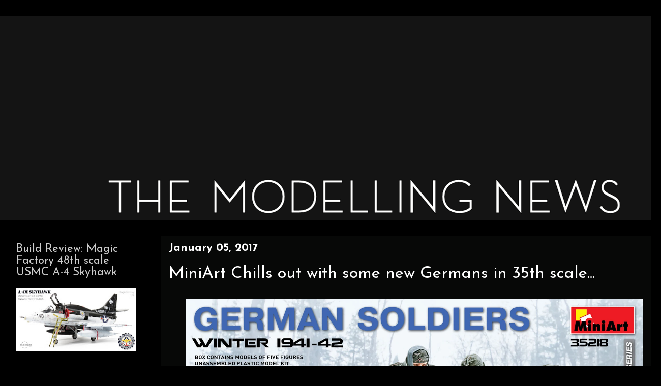

--- FILE ---
content_type: text/html; charset=UTF-8
request_url: https://www.themodellingnews.com/2017/01/miniart-chills-out-with-some-new.html
body_size: 16943
content:
<!DOCTYPE html>
<html class='v2' dir='ltr' xmlns='http://www.w3.org/1999/xhtml' xmlns:b='http://www.google.com/2005/gml/b' xmlns:data='http://www.google.com/2005/gml/data' xmlns:expr='http://www.google.com/2005/gml/expr'>
<script type='text/javascript'>

  var _gaq = _gaq || [];
  _gaq.push(['_setAccount', 'UA-25463939-1']);
  _gaq.push(['_trackPageview']);

  (function() {
    var ga = document.createElement('script'); ga.type = 'text/javascript'; ga.async = true;
    ga.src = ('https:' == document.location.protocol ? 'https://ssl' : 'http://www') + '.google-analytics.com/ga.js';
    var s = document.getElementsByTagName('script')[0]; s.parentNode.insertBefore(ga, s);
  })();

</script>
<script type='text/javascript'>

  var _gaq = _gaq || [];
  _gaq.push(['_setAccount', 'UA-25463939-1']);
  _gaq.push(['_trackPageview']);

  (function() {
    var ga = document.createElement('script'); ga.type = 'text/javascript'; ga.async = true;
    ga.src = ('https:' == document.location.protocol ? 'https://ssl' : 'http://www') + '.google-analytics.com/ga.js';
    var s = document.getElementsByTagName('script')[0]; s.parentNode.insertBefore(ga, s);
  })();

</script>
<head>
<link href='https://www.blogger.com/static/v1/widgets/335934321-css_bundle_v2.css' rel='stylesheet' type='text/css'/>
<meta content='IE=EmulateIE7' http-equiv='X-UA-Compatible'/>
<meta content='width=1100' name='viewport'/>
<meta content='text/html; charset=UTF-8' http-equiv='Content-Type'/>
<meta content='blogger' name='generator'/>
<link href='https://www.themodellingnews.com/favicon.ico' rel='icon' type='image/x-icon'/>
<link href='https://www.themodellingnews.com/2017/01/miniart-chills-out-with-some-new.html' rel='canonical'/>
<link rel="alternate" type="application/atom+xml" title="TMN - Atom" href="https://www.themodellingnews.com/feeds/posts/default" />
<link rel="alternate" type="application/rss+xml" title="TMN - RSS" href="https://www.themodellingnews.com/feeds/posts/default?alt=rss" />
<link rel="service.post" type="application/atom+xml" title="TMN - Atom" href="https://www.blogger.com/feeds/2123185317999171296/posts/default" />

<link rel="alternate" type="application/atom+xml" title="TMN - Atom" href="https://www.themodellingnews.com/feeds/1132525745326983829/comments/default" />
<!--Can't find substitution for tag [blog.ieCssRetrofitLinks]-->
<link href='https://blogger.googleusercontent.com/img/b/R29vZ2xl/AVvXsEit28FdAQJCzJj38NP59aytoSnYwjWkaNPWPM5XmBhmSSt0kNTnrf9Nw33JktoaXgxnMVWBOJCgHzYYiSduYKbqLCWGvHt6-r6vVaWpEYJ_SJyZOISeRV8lL2E7GfVaIuHn2jiC_MmiIQAk/s1600/35218.jpg' rel='image_src'/>
<meta content='https://www.themodellingnews.com/2017/01/miniart-chills-out-with-some-new.html' property='og:url'/>
<meta content='MiniArt Chills out with some new Germans in 35th scale...' property='og:title'/>
<meta content='Scale models, model reviews, tamiya, 1/32, 1/48th , aircraft modelling, model building, tank model, car model, figure model, 1/72nd scale, star wars,' property='og:description'/>
<meta content='https://blogger.googleusercontent.com/img/b/R29vZ2xl/AVvXsEit28FdAQJCzJj38NP59aytoSnYwjWkaNPWPM5XmBhmSSt0kNTnrf9Nw33JktoaXgxnMVWBOJCgHzYYiSduYKbqLCWGvHt6-r6vVaWpEYJ_SJyZOISeRV8lL2E7GfVaIuHn2jiC_MmiIQAk/w1200-h630-p-k-no-nu/35218.jpg' property='og:image'/>
<title>TMN: MiniArt Chills out with some new Germans in 35th scale...</title>
<style type='text/css'>@font-face{font-family:'Josefin Sans';font-style:normal;font-weight:400;font-display:swap;src:url(//fonts.gstatic.com/s/josefinsans/v34/Qw3aZQNVED7rKGKxtqIqX5EUAnx4Vn8siqM7.woff2)format('woff2');unicode-range:U+0102-0103,U+0110-0111,U+0128-0129,U+0168-0169,U+01A0-01A1,U+01AF-01B0,U+0300-0301,U+0303-0304,U+0308-0309,U+0323,U+0329,U+1EA0-1EF9,U+20AB;}@font-face{font-family:'Josefin Sans';font-style:normal;font-weight:400;font-display:swap;src:url(//fonts.gstatic.com/s/josefinsans/v34/Qw3aZQNVED7rKGKxtqIqX5EUA3x4Vn8siqM7.woff2)format('woff2');unicode-range:U+0100-02BA,U+02BD-02C5,U+02C7-02CC,U+02CE-02D7,U+02DD-02FF,U+0304,U+0308,U+0329,U+1D00-1DBF,U+1E00-1E9F,U+1EF2-1EFF,U+2020,U+20A0-20AB,U+20AD-20C0,U+2113,U+2C60-2C7F,U+A720-A7FF;}@font-face{font-family:'Josefin Sans';font-style:normal;font-weight:400;font-display:swap;src:url(//fonts.gstatic.com/s/josefinsans/v34/Qw3aZQNVED7rKGKxtqIqX5EUDXx4Vn8sig.woff2)format('woff2');unicode-range:U+0000-00FF,U+0131,U+0152-0153,U+02BB-02BC,U+02C6,U+02DA,U+02DC,U+0304,U+0308,U+0329,U+2000-206F,U+20AC,U+2122,U+2191,U+2193,U+2212,U+2215,U+FEFF,U+FFFD;}@font-face{font-family:'Josefin Sans';font-style:normal;font-weight:700;font-display:swap;src:url(//fonts.gstatic.com/s/josefinsans/v34/Qw3aZQNVED7rKGKxtqIqX5EUAnx4Vn8siqM7.woff2)format('woff2');unicode-range:U+0102-0103,U+0110-0111,U+0128-0129,U+0168-0169,U+01A0-01A1,U+01AF-01B0,U+0300-0301,U+0303-0304,U+0308-0309,U+0323,U+0329,U+1EA0-1EF9,U+20AB;}@font-face{font-family:'Josefin Sans';font-style:normal;font-weight:700;font-display:swap;src:url(//fonts.gstatic.com/s/josefinsans/v34/Qw3aZQNVED7rKGKxtqIqX5EUA3x4Vn8siqM7.woff2)format('woff2');unicode-range:U+0100-02BA,U+02BD-02C5,U+02C7-02CC,U+02CE-02D7,U+02DD-02FF,U+0304,U+0308,U+0329,U+1D00-1DBF,U+1E00-1E9F,U+1EF2-1EFF,U+2020,U+20A0-20AB,U+20AD-20C0,U+2113,U+2C60-2C7F,U+A720-A7FF;}@font-face{font-family:'Josefin Sans';font-style:normal;font-weight:700;font-display:swap;src:url(//fonts.gstatic.com/s/josefinsans/v34/Qw3aZQNVED7rKGKxtqIqX5EUDXx4Vn8sig.woff2)format('woff2');unicode-range:U+0000-00FF,U+0131,U+0152-0153,U+02BB-02BC,U+02C6,U+02DA,U+02DC,U+0304,U+0308,U+0329,U+2000-206F,U+20AC,U+2122,U+2191,U+2193,U+2212,U+2215,U+FEFF,U+FFFD;}@font-face{font-family:'PT Sans Narrow';font-style:normal;font-weight:400;font-display:swap;src:url(//fonts.gstatic.com/s/ptsansnarrow/v19/BngRUXNadjH0qYEzV7ab-oWlsbCLwR2oefDofMY.woff2)format('woff2');unicode-range:U+0460-052F,U+1C80-1C8A,U+20B4,U+2DE0-2DFF,U+A640-A69F,U+FE2E-FE2F;}@font-face{font-family:'PT Sans Narrow';font-style:normal;font-weight:400;font-display:swap;src:url(//fonts.gstatic.com/s/ptsansnarrow/v19/BngRUXNadjH0qYEzV7ab-oWlsbCCwR2oefDofMY.woff2)format('woff2');unicode-range:U+0301,U+0400-045F,U+0490-0491,U+04B0-04B1,U+2116;}@font-face{font-family:'PT Sans Narrow';font-style:normal;font-weight:400;font-display:swap;src:url(//fonts.gstatic.com/s/ptsansnarrow/v19/BngRUXNadjH0qYEzV7ab-oWlsbCIwR2oefDofMY.woff2)format('woff2');unicode-range:U+0100-02BA,U+02BD-02C5,U+02C7-02CC,U+02CE-02D7,U+02DD-02FF,U+0304,U+0308,U+0329,U+1D00-1DBF,U+1E00-1E9F,U+1EF2-1EFF,U+2020,U+20A0-20AB,U+20AD-20C0,U+2113,U+2C60-2C7F,U+A720-A7FF;}@font-face{font-family:'PT Sans Narrow';font-style:normal;font-weight:400;font-display:swap;src:url(//fonts.gstatic.com/s/ptsansnarrow/v19/BngRUXNadjH0qYEzV7ab-oWlsbCGwR2oefDo.woff2)format('woff2');unicode-range:U+0000-00FF,U+0131,U+0152-0153,U+02BB-02BC,U+02C6,U+02DA,U+02DC,U+0304,U+0308,U+0329,U+2000-206F,U+20AC,U+2122,U+2191,U+2193,U+2212,U+2215,U+FEFF,U+FFFD;}</style>
<style id='page-skin-1' type='text/css'><!--
/*
-----------------------------------------------
Blogger Template Style
Name:     Awesome Inc.
Designer: Tina Chen
URL:      tinachen.org
----------------------------------------------- */
#navbar-iframe {
display: none !important;
}
/* Variable definitions
====================
<Variable name="keycolor" description="Main Color" type="color" default="#ffffff"/>
<Group description="Page" selector="body">
<Variable name="body.font" description="Font" type="font"
default="normal normal 13px Arial, Tahoma, Helvetica, FreeSans, sans-serif"/>
<Variable name="body.background.color" description="Background Color" type="color" default="#000000"/>
<Variable name="body.text.color" description="Text Color" type="color" default="#ffffff"/>
</Group>
<Group description="Links" selector=".main-inner">
<Variable name="link.color" description="Link Color" type="color" default="#888888"/>
<Variable name="link.visited.color" description="Visited Color" type="color" default="#444444"/>
<Variable name="link.hover.color" description="Hover Color" type="color" default="#cccccc"/>
</Group>
<Group description="Blog Title" selector=".header h1">
<Variable name="header.font" description="Title Font" type="font"
default="normal bold 40px Arial, Tahoma, Helvetica, FreeSans, sans-serif"/>
<Variable name="header.text.color" description="Title Color" type="color" default="#ffffff" />
<Variable name="header.background.color" description="Header Background" type="color" default="transparent" />
</Group>
<Group description="Blog Description" selector=".header .description">
<Variable name="description.font" description="Font" type="font"
default="normal normal 14px Arial, Tahoma, Helvetica, FreeSans, sans-serif"/>
<Variable name="description.text.color" description="Text Color" type="color"
default="#ffffff" />
</Group>
<Group description="Tabs Text" selector=".tabs-inner .widget li a">
<Variable name="tabs.font" description="Font" type="font"
default="normal bold 14px Arial, Tahoma, Helvetica, FreeSans, sans-serif"/>
<Variable name="tabs.text.color" description="Text Color" type="color" default="#ffffff"/>
<Variable name="tabs.selected.text.color" description="Selected Color" type="color" default="#ffffff"/>
</Group>
<Group description="Tabs Background" selector=".tabs-outer .PageList">
<Variable name="tabs.background.color" description="Background Color" type="color" default="#141414"/>
<Variable name="tabs.selected.background.color" description="Selected Color" type="color" default="#444444"/>
<Variable name="tabs.border.color" description="Border Color" type="color" default="#000000"/>
</Group>
<Group description="Date Header" selector=".main-inner .widget h2.date-header, .main-inner .widget h2.date-header span">
<Variable name="date.font" description="Font" type="font"
default="normal normal 14px Arial, Tahoma, Helvetica, FreeSans, sans-serif"/>
<Variable name="date.text.color" description="Text Color" type="color" default="#666666"/>
<Variable name="date.border.color" description="Border Color" type="color" default="#000000"/>
</Group>
<Group description="Post Title" selector="h3.post-title, h4, h3.post-title a">
<Variable name="post.title.font" description="Font" type="font"
default="normal bold 22px Arial, Tahoma, Helvetica, FreeSans, sans-serif"/>
<Variable name="post.title.text.color" description="Text Color" type="color" default="#ffffff"/>
</Group>
<Group description="Post Background" selector=".post">
<Variable name="post.background.color" description="Background Color" type="color" default="#000000" />
<Variable name="post.border.color" description="Border Color" type="color" default="#000000" />
<Variable name="post.border.bevel.color" description="Bevel Color" type="color" default="#000000"/>
</Group>
<Group description="Gadget Title" selector="h2">
<Variable name="widget.title.font" description="Font" type="font"
default="normal bold 14px Arial, Tahoma, Helvetica, FreeSans, sans-serif"/>
<Variable name="widget.title.text.color" description="Text Color" type="color" default="#ffffff"/>
</Group>
<Group description="Gadget Text" selector=".sidebar .widget">
<Variable name="widget.font" description="Font" type="font"
default="normal normal 14px Arial, Tahoma, Helvetica, FreeSans, sans-serif"/>
<Variable name="widget.text.color" description="Text Color" type="color" default="#ffffff"/>
<Variable name="widget.alternate.text.color" description="Alternate Color" type="color" default="#666666"/>
</Group>
<Group description="Gadget Links" selector=".sidebar .widget">
<Variable name="widget.link.color" description="Link Color" type="color" default="#7cd461"/>
<Variable name="widget.link.visited.color" description="Visited Color" type="color" default="#7cd461"/>
<Variable name="widget.link.hover.color" description="Hover Color" type="color" default="#4ce907"/>
</Group>
<Group description="Gadget Background" selector=".sidebar .widget">
<Variable name="widget.background.color" description="Background Color" type="color" default="#141414"/>
<Variable name="widget.border.color" description="Border Color" type="color" default="#222222"/>
<Variable name="widget.border.bevel.color" description="Bevel Color" type="color" default="#000000"/>
</Group>
<Group description="Sidebar Background" selector=".column-left-inner .column-right-inner">
<Variable name="widget.outer.background.color" description="Background Color" type="color" default="transparent" />
</Group>
<Group description="Images" selector=".main-inner">
<Variable name="image.background.color" description="Background Color" type="color" default="transparent"/>
<Variable name="image.border.color" description="Border Color" type="color" default="transparent"/>
</Group>
<Group description="Feed" selector=".blog-feeds">
<Variable name="feed.text.color" description="Text Color" type="color" default="#ffffff"/>
</Group>
<Group description="Feed Links" selector=".blog-feeds">
<Variable name="feed.link.color" description="Link Color" type="color" default="#7cd461"/>
<Variable name="feed.link.visited.color" description="Visited Color" type="color" default="#7cd461"/>
<Variable name="feed.link.hover.color" description="Hover Color" type="color" default="#4ce907"/>
</Group>
<Group description="Pager" selector=".blog-pager">
<Variable name="pager.background.color" description="Background Color" type="color" default="#070807" />
</Group>
<Group description="Footer" selector=".footer-outer">
<Variable name="footer.background.color" description="Background Color" type="color" default="#000000" />
<Variable name="footer.text.color" description="Text Color" type="color" default="#ffffff" />
</Group>
<Variable name="title.shadow.spread" description="Title Shadow" type="length" default="-1px"/>
<Variable name="body.background" description="Body Background" type="background"
color="#000000"
default="$(color) none repeat scroll top left"/>
<Variable name="body.background.gradient.cap" description="Body Gradient Cap" type="url"
default="none"/>
<Variable name="body.background.size" description="Body Background Size" type="string" default="auto"/>
<Variable name="tabs.background.gradient" description="Tabs Background Gradient" type="url"
default="none"/>
<Variable name="header.background.gradient" description="Header Background Gradient" type="url" default="none" />
<Variable name="header.padding.top" description="Header Top Padding" type="length" default="22px" />
<Variable name="header.margin.top" description="Header Top Margin" type="length" default="0" />
<Variable name="header.margin.bottom" description="Header Bottom Margin" type="length" default="0" />
<Variable name="widget.padding.top" description="Widget Padding Top" type="length" default="8px" />
<Variable name="widget.padding.side" description="Widget Padding Side" type="length" default="15px" />
<Variable name="widget.outer.margin.top" description="Widget Top Margin" type="length" default="0" />
<Variable name="widget.outer.background.gradient" description="Gradient" type="url" default="none" />
<Variable name="widget.border.radius" description="Gadget Border Radius" type="length" default="0" />
<Variable name="outer.shadow.spread" description="Outer Shadow Size" type="length" default="0" />
<Variable name="date.header.border.radius.top" description="Date Header Border Radius Top" type="length" default="0" />
<Variable name="date.header.position" description="Date Header Position" type="length" default="15px" />
<Variable name="date.space" description="Date Space" type="length" default="30px" />
<Variable name="date.position" description="Date Float" type="string" default="static" />
<Variable name="date.padding.bottom" description="Date Padding Bottom" type="length" default="0" />
<Variable name="date.border.size" description="Date Border Size" type="length" default="0" />
<Variable name="date.background" description="Date Background" type="background" color="transparent"
default="$(color) none no-repeat scroll top left" />
<Variable name="date.first.border.radius.top" description="Date First top radius" type="length" default="0" />
<Variable name="date.last.space.bottom" description="Date Last Space Bottom" type="length"
default="20px" />
<Variable name="date.last.border.radius.bottom" description="Date Last bottom radius" type="length" default="0" />
<Variable name="post.first.padding.top" description="First Post Padding Top" type="length" default="0" />
<Variable name="image.shadow.spread" description="Image Shadow Size" type="length" default="0"/>
<Variable name="image.border.radius" description="Image Border Radius" type="length" default="0"/>
<Variable name="separator.outdent" description="Separator Outdent" type="length" default="15px" />
<Variable name="title.separator.border.size" description="Widget Title Border Size" type="length" default="1px" />
<Variable name="list.separator.border.size" description="List Separator Border Size" type="length" default="1px" />
<Variable name="shadow.spread" description="Shadow Size" type="length" default="0"/>
<Variable name="startSide" description="Side where text starts in blog language" type="automatic" default="left"/>
<Variable name="endSide" description="Side where text ends in blog language" type="automatic" default="right"/>
<Variable name="date.side" description="Side where date header is placed" type="string" default="right"/>
<Variable name="pager.border.radius.top" description="Pager Border Top Radius" type="length" default="0" />
<Variable name="pager.space.top" description="Pager Top Space" type="length" default="1em" />
<Variable name="footer.background.gradient" description="Background Gradient" type="url" default="none" />
*/
/* Content
----------------------------------------------- */
body {
font: normal normal 24px PT Sans Narrow;
color: #ffffff;
background: #000000 none no-repeat scroll center center;
}
html body .content-outer {
min-width: 0;
max-width: 100%;
width: 100%;
}
a:link {
text-decoration: none;
color: #7cd461;
}
a:visited {
text-decoration: none;
color: #7cd461;
}
a:hover {
text-decoration: underline;
color: #4ce907;
}
.body-fauxcolumn-outer .cap-top {
position: absolute;
z-index: 1;
height: 276px;
width: 100%;
background: transparent none repeat-x scroll top left;
_background-image: none;
}
/* Columns
----------------------------------------------- */
.content-inner {
padding: 0;
}
.header-inner .section {
margin: 0 16px;
}
.tabs-inner .section {
margin: 0 16px;
}
.main-inner {
padding-top: 30px;
}
.main-inner .column-center-inner,
.main-inner .column-left-inner,
.main-inner .column-right-inner {
padding: 0 5px;
}
*+html body .main-inner .column-center-inner {
margin-top: -30px;
}
#layout .main-inner .column-center-inner {
margin-top: 0;
}
/* Header
----------------------------------------------- */
.header-outer {
margin: 0 0 0 0;
background: transparent none repeat scroll 0 0;
}
.Header h1 {
font: normal normal 20px Impact, sans-serif;
color: #ffffff;
text-shadow: 0 0 -1px #000000;
}
.Header h1 a {
color: #ffffff;
}
.Header .description {
font: normal normal 14px Arial, Tahoma, Helvetica, FreeSans, sans-serif;
color: #ffffff;
}
.header-inner .Header .titlewrapper,
.header-inner .Header .descriptionwrapper {
padding-left: 0;
padding-right: 0;
margin-bottom: 0;
}
.header-inner .Header .titlewrapper {
padding-top: 22px;
}
/* Tabs
----------------------------------------------- */
.tabs-outer {
overflow: hidden;
position: relative;
background: #141414 none repeat scroll 0 0;
}
#layout .tabs-outer {
overflow: visible;
}
.tabs-cap-top, .tabs-cap-bottom {
position: absolute;
width: 100%;
border-top: 1px solid #000000;
}
.tabs-cap-bottom {
bottom: 0;
}
.tabs-inner .widget li a {
display: inline-block;
margin: 0;
padding: .6em 1.5em;
font: normal normal 14px Josefin Sans;
color: #ffffff;
border-top: 1px solid #000000;
border-bottom: 1px solid #000000;
border-left: 1px solid #000000;
}
.tabs-inner .widget li:last-child a {
border-right: 1px solid #000000;
}
.tabs-inner .widget li.selected a, .tabs-inner .widget li a:hover {
background: #000000 none repeat-x scroll 0 -100px;
color: #ffffff;
}
/* Headings
----------------------------------------------- */
h2 {
font: normal normal 22px Josefin Sans;
color: #cccccc;
}
/* Widgets
----------------------------------------------- */
.main-inner .section {
margin: 0 27px;
padding: 0;
}
.main-inner .column-left-outer,
.main-inner .column-right-outer {
margin-top: 0;
}
#layout .main-inner .column-left-outer,
#layout .main-inner .column-right-outer {
margin-top: 0;
}
.main-inner .column-left-inner,
.main-inner .column-right-inner {
background: #000000 none repeat 0 0;
-moz-box-shadow: 0 0 0 rgba(0, 0, 0, .2);
-webkit-box-shadow: 0 0 0 rgba(0, 0, 0, .2);
-goog-ms-box-shadow: 0 0 0 rgba(0, 0, 0, .2);
box-shadow: 0 0 0 rgba(0, 0, 0, .2);
-moz-border-radius: 0;
-webkit-border-radius: 0;
-goog-ms-border-radius: 0;
border-radius: 0;
}
#layout .main-inner .column-left-inner,
#layout .main-inner .column-right-inner {
margin-top: 0;
}
.sidebar .widget {
font: normal normal 19px Josefin Sans;
color: #cccccc;
}
.sidebar .widget a:link {
color: #66ce46;
}
.sidebar .widget a:visited {
color: #444444;
}
.sidebar .widget a:hover {
color: #cccccc;
}
.sidebar .widget h2 {
text-shadow: 0 0 -1px #000000;
}
.main-inner .widget {
background-color: #000000;
border: 1px solid #000000;
padding: 0 15px 15px;
margin: 20px -16px;
-moz-box-shadow: 0 0 0 rgba(0, 0, 0, .2);
-webkit-box-shadow: 0 0 0 rgba(0, 0, 0, .2);
-goog-ms-box-shadow: 0 0 0 rgba(0, 0, 0, .2);
box-shadow: 0 0 0 rgba(0, 0, 0, .2);
-moz-border-radius: 0;
-webkit-border-radius: 0;
-goog-ms-border-radius: 0;
border-radius: 0;
}
.main-inner .widget h2 {
margin: 0 -15px;
padding: .6em 15px .5em;
border-bottom: 1px solid #141414;
}
.footer-inner .widget h2 {
padding: 0 0 .4em;
border-bottom: 1px solid #141414;
}
.main-inner .widget h2 + div, .footer-inner .widget h2 + div {
border-top: 1px solid #000000;
padding-top: 8px;
}
.main-inner .widget .widget-content {
margin: 0 -15px;
padding: 7px 15px 0;
}
.main-inner .widget ul, .main-inner .widget #ArchiveList ul.flat {
margin: -8px -15px 0;
padding: 0;
list-style: none;
}
.main-inner .widget #ArchiveList {
margin: -8px 0 0;
}
.main-inner .widget ul li, .main-inner .widget #ArchiveList ul.flat li {
padding: .5em 15px;
text-indent: 0;
color: #ffffff;
border-top: 1px solid #000000;
border-bottom: 1px solid #141414;
}
.main-inner .widget #ArchiveList ul li {
padding-top: .25em;
padding-bottom: .25em;
}
.main-inner .widget ul li:first-child, .main-inner .widget #ArchiveList ul.flat li:first-child {
border-top: none;
}
.main-inner .widget ul li:last-child, .main-inner .widget #ArchiveList ul.flat li:last-child {
border-bottom: none;
}
.post-body {
position: relative;
}
.main-inner .widget .post-body ul {
padding: 0 2.5em;
margin: .5em 0;
list-style: disc;
}
.main-inner .widget .post-body ul li {
padding: 0.25em 0;
margin-bottom: .25em;
color: #ffffff;
border: none;
}
.footer-inner .widget ul {
padding: 0;
list-style: none;
}
.widget .zippy {
color: #ffffff;
}
/* Posts
----------------------------------------------- */
body .main-inner .Blog {
padding: 0;
margin-bottom: 1em;
background-color: transparent;
border: none;
-moz-box-shadow: 0 0 0 rgba(0, 0, 0, 0);
-webkit-box-shadow: 0 0 0 rgba(0, 0, 0, 0);
-goog-ms-box-shadow: 0 0 0 rgba(0, 0, 0, 0);
box-shadow: 0 0 0 rgba(0, 0, 0, 0);
}
.main-inner .section:last-child .Blog:last-child {
padding: 0;
margin-bottom: 1em;
}
.main-inner .widget h2.date-header {
margin: 0 -15px 1px;
padding: 0 0 0 0;
font: normal bold 22px Josefin Sans;
color: #ffffff;
background: transparent none no-repeat scroll top left;
border-top: 0 solid #000000;
border-bottom: 1px solid #141414;
-moz-border-radius-topleft: 0;
-moz-border-radius-topright: 0;
-webkit-border-top-left-radius: 0;
-webkit-border-top-right-radius: 0;
border-top-left-radius: 0;
border-top-right-radius: 0;
position: static;
bottom: 100%;
right: 15px;
text-shadow: 0 0 -1px #000000;
}
.main-inner .widget h2.date-header span {
font: normal bold 22px Josefin Sans;
display: block;
padding: .5em 15px;
border-left: 0 solid #000000;
border-right: 0 solid #000000;
}
.date-outer {
position: relative;
margin: 30px 0 20px;
padding: 0 15px;
background-color: #070807;
border: 1px solid #070807;
-moz-box-shadow: 0 0 0 rgba(0, 0, 0, .2);
-webkit-box-shadow: 0 0 0 rgba(0, 0, 0, .2);
-goog-ms-box-shadow: 0 0 0 rgba(0, 0, 0, .2);
box-shadow: 0 0 0 rgba(0, 0, 0, .2);
-moz-border-radius: 0;
-webkit-border-radius: 0;
-goog-ms-border-radius: 0;
border-radius: 0;
}
.date-outer:first-child {
margin-top: 0;
}
.date-outer:last-child {
margin-bottom: 20px;
-moz-border-radius-bottomleft: 0;
-moz-border-radius-bottomright: 0;
-webkit-border-bottom-left-radius: 0;
-webkit-border-bottom-right-radius: 0;
-goog-ms-border-bottom-left-radius: 0;
-goog-ms-border-bottom-right-radius: 0;
border-bottom-left-radius: 0;
border-bottom-right-radius: 0;
}
.date-posts {
margin: 0 -15px;
padding: 0 15px;
clear: both;
}
.post-outer, .inline-ad {
border-top: 1px solid #070807;
margin: 0 -15px;
padding: 15px 15px;
}
.post-outer {
padding-bottom: 10px;
}
.post-outer:first-child {
padding-top: 0;
border-top: none;
}
.post-outer:last-child, .inline-ad:last-child {
border-bottom: none;
}
.post-body {
position: relative;
}
.post-body img {
padding: 8px;
background: transparent;
border: 1px solid transparent;
-moz-box-shadow: 0 0 0 rgba(0, 0, 0, .2);
-webkit-box-shadow: 0 0 0 rgba(0, 0, 0, .2);
box-shadow: 0 0 0 rgba(0, 0, 0, .2);
-moz-border-radius: 0;
-webkit-border-radius: 0;
border-radius: 0;
}
h3.post-title, h4 {
font: normal normal 33px Josefin Sans;
color: #ffffff;
}
h3.post-title a {
font: normal normal 33px Josefin Sans;
color: #ffffff;
}
h3.post-title a:hover {
color: #4ce907;
text-decoration: underline;
}
.post-header {
margin: 0 0 1em;
}
.post-body {
line-height: 1.4;
}
.post-outer h2 {
color: #ffffff;
}
.post-footer {
margin: 1.5em 0 0;
}
#blog-pager {
padding: 15px;
font-size: 120%;
background-color: #000000;
border: 1px solid #000000;
-moz-box-shadow: 0 0 0 rgba(0, 0, 0, .2);
-webkit-box-shadow: 0 0 0 rgba(0, 0, 0, .2);
-goog-ms-box-shadow: 0 0 0 rgba(0, 0, 0, .2);
box-shadow: 0 0 0 rgba(0, 0, 0, .2);
-moz-border-radius: 0;
-webkit-border-radius: 0;
-goog-ms-border-radius: 0;
border-radius: 0;
-moz-border-radius-topleft: 0;
-moz-border-radius-topright: 0;
-webkit-border-top-left-radius: 0;
-webkit-border-top-right-radius: 0;
-goog-ms-border-top-left-radius: 0;
-goog-ms-border-top-right-radius: 0;
border-top-left-radius: 0;
border-top-right-radius-topright: 0;
margin-top: 1em;
}
.blog-feeds, .post-feeds {
margin: 1em 0;
text-align: center;
color: #ffffff;
}
.blog-feeds a, .post-feeds a {
color: #47e900;
}
.blog-feeds a:visited, .post-feeds a:visited {
color: #444444;
}
.blog-feeds a:hover, .post-feeds a:hover {
color: #cccccc;
}
.post-outer .comments {
margin-top: 2em;
}
/* Footer
----------------------------------------------- */
.footer-outer {
margin: -0 0 -1px;
padding: 0 0 0;
color: #ffffff;
overflow: hidden;
}
.footer-fauxborder-left {
border-top: 1px solid #000000;
background: #000000 none repeat scroll 0 0;
-moz-box-shadow: 0 0 0 rgba(0, 0, 0, .2);
-webkit-box-shadow: 0 0 0 rgba(0, 0, 0, .2);
-goog-ms-box-shadow: 0 0 0 rgba(0, 0, 0, .2);
box-shadow: 0 0 0 rgba(0, 0, 0, .2);
margin: 0 -0;
}
/* Mobile
----------------------------------------------- */
*+html body.mobile .main-inner .column-center-inner {
margin-top: 0;
}
.mobile .main-inner .widget {
padding: 0 0 15px;
}
.mobile .main-inner .widget h2 + div,
.mobile .footer-inner .widget h2 + div {
border-top: none;
padding-top: 0;
}
.mobile .footer-inner .widget h2 {
padding: 0.5em 0;
border-bottom: none;
}
.mobile .main-inner .widget .widget-content {
margin: 0;
padding: 7px 0 0;
}
.mobile .main-inner .widget ul,
.mobile .main-inner .widget #ArchiveList ul.flat {
margin: 0 -15px 0;
}
.mobile .main-inner .widget h2.date-header {
right: 0;
}
.mobile .date-header span {
padding: 0.4em 0;
}
.mobile .date-outer:first-child {
margin-bottom: 0;
border: 1px solid #070807;
-moz-border-radius-topleft: 0;
-moz-border-radius-topright: 0;
-webkit-border-top-left-radius: 0;
-webkit-border-top-right-radius: 0;
-goog-ms-border-top-left-radius: 0;
-goog-ms-border-top-right-radius: 0;
border-top-left-radius: 0;
border-top-right-radius: 0;
}
.mobile .date-outer {
border-color: #070807;
border-width: 0 1px 1px;
}
.mobile .date-outer:last-child {
margin-bottom: 0;
}
.mobile .main-inner {
padding: 0;
}
.mobile .header-inner .section {
margin: 0;
}
.mobile .blog-posts {
padding: 0 10px;
}
.mobile .post-outer, .mobile .inline-ad {
padding: 5px 0;
}
.mobile .tabs-inner .section {
margin: 0 10px;
}
.mobile .main-inner .widget h2 {
margin: 0;
padding: 0;
}
.mobile .main-inner .widget h2.date-header span {
padding: 0;
}
.mobile .main-inner .widget .widget-content {
margin: 0;
padding: 7px 0 0;
}
.mobile #blog-pager {
border: 1px solid transparent;
background: #000000 none repeat scroll 0 0;
}
.mobile .main-inner .column-left-inner,
.mobile .main-inner .column-right-inner {
background: #000000 none repeat 0 0;
-moz-box-shadow: none;
-webkit-box-shadow: none;
-goog-ms-box-shadow: none;
box-shadow: none;
}
.mobile .date-posts {
margin: 0;
padding: 0;
}
.mobile .footer-fauxborder-left {
margin: 0;
border-top: inherit;
}
.mobile .main-inner .section:last-child .Blog:last-child {
margin-bottom: 0;
}
.mobile-index-contents {
color: #ffffff;
}
.mobile .mobile-link-button {
background: #7cd461 none repeat scroll 0 0;
}
.mobile-link-button a:link, .mobile-link-button a:visited {
color: #070807;
}
body.mobile {
background-size: auto;
}
.mobile .tabs-inner .PageList .widget-content {
background: transparent;
border-top: 1px solid;
border-color: #000000;
color: #ffffff;
}
.mobile .tabs-inner .PageList .widget-content .pagelist-arrow {
border-left: 1px solid #000000;
}
.post-body img {
max-width:900px;
max-height:auto;
}
--></style>
<style id='template-skin-1' type='text/css'><!--
body {
min-width: 1300px;
}
.content-outer, .content-fauxcolumn-outer, .region-inner {
min-width: 1300px;
max-width: 1300px;
_width: 1300px;
}
.main-inner .columns {
padding-left: 300px;
padding-right: 0px;
}
.main-inner .fauxcolumn-center-outer {
left: 300px;
right: 0px;
/* IE6 does not respect left and right together */
_width: expression(this.parentNode.offsetWidth -
parseInt("300px") -
parseInt("0px") + 'px');
}
.main-inner .fauxcolumn-left-outer {
width: 300px;
}
.main-inner .fauxcolumn-right-outer {
width: 0px;
}
.main-inner .column-left-outer {
width: 300px;
right: 100%;
margin-left: -300px;
}
.main-inner .column-right-outer {
width: 0px;
margin-right: -0px;
}
#layout {
min-width: 0;
}
#layout .content-outer {
min-width: 0;
width: 800px;
}
#layout .region-inner {
min-width: 0;
width: auto;
}
--></style>
<link href='https://www.blogger.com/dyn-css/authorization.css?targetBlogID=2123185317999171296&amp;zx=561f90d9-5a6e-4296-a7e8-3993534c9fc2' media='none' onload='if(media!=&#39;all&#39;)media=&#39;all&#39;' rel='stylesheet'/><noscript><link href='https://www.blogger.com/dyn-css/authorization.css?targetBlogID=2123185317999171296&amp;zx=561f90d9-5a6e-4296-a7e8-3993534c9fc2' rel='stylesheet'/></noscript>
<meta name='google-adsense-platform-account' content='ca-host-pub-1556223355139109'/>
<meta name='google-adsense-platform-domain' content='blogspot.com'/>

<!-- data-ad-client=ca-pub-0370166995461179 -->

<link rel="stylesheet" href="https://fonts.googleapis.com/css2?display=swap&family=Josefin+Sans&family=Cairo&family=Bangers&family=Unica+One&family=Black+Ops+One"></head>
<body class='loading'>
<div class='navbar no-items section' id='navbar'>
</div>
<div class='body-fauxcolumns'>
<div class='fauxcolumn-outer body-fauxcolumn-outer'>
<div class='cap-top'>
<div class='cap-left'></div>
<div class='cap-right'></div>
</div>
<div class='fauxborder-left'>
<div class='fauxborder-right'></div>
<div class='fauxcolumn-inner'>
</div>
</div>
<div class='cap-bottom'>
<div class='cap-left'></div>
<div class='cap-right'></div>
</div>
</div>
</div>
<div class='content'>
<div class='content-fauxcolumns'>
<div class='fauxcolumn-outer content-fauxcolumn-outer'>
<div class='cap-top'>
<div class='cap-left'></div>
<div class='cap-right'></div>
</div>
<div class='fauxborder-left'>
<div class='fauxborder-right'></div>
<div class='fauxcolumn-inner'>
</div>
</div>
<div class='cap-bottom'>
<div class='cap-left'></div>
<div class='cap-right'></div>
</div>
</div>
</div>
<div class='content-outer'>
<div class='content-cap-top cap-top'>
<div class='cap-left'></div>
<div class='cap-right'></div>
</div>
<div class='fauxborder-left content-fauxborder-left'>
<div class='fauxborder-right content-fauxborder-right'></div>
<div class='content-inner'>
<header>
<div class='header-outer'>
<div class='header-cap-top cap-top'>
<div class='cap-left'></div>
<div class='cap-right'></div>
</div>
<div class='fauxborder-left header-fauxborder-left'>
<div class='fauxborder-right header-fauxborder-right'></div>
<div class='region-inner header-inner'>
<div class='header no-items section' id='header'></div>
</div>
</div>
<div class='header-cap-bottom cap-bottom'>
<div class='cap-left'></div>
<div class='cap-right'></div>
</div>
</div>
</header>
<div class='tabs-outer'>
<div class='tabs-cap-top cap-top'>
<div class='cap-left'></div>
<div class='cap-right'></div>
</div>
<div class='fauxborder-left tabs-fauxborder-left'>
<div class='fauxborder-right tabs-fauxborder-right'></div>
<div class='region-inner tabs-inner'>
<div class='tabs section' id='crosscol'><div class='widget AdSense' data-version='1' id='AdSense2'>
<div class='widget-content'>
<script async src="https://pagead2.googlesyndication.com/pagead/js/adsbygoogle.js?client=ca-pub-0370166995461179&host=ca-host-pub-1556223355139109" crossorigin="anonymous"></script>
<!-- modelling-news_header_AdSense2_1x1_as -->
<ins class="adsbygoogle"
     style="display:block"
     data-ad-client="ca-pub-0370166995461179"
     data-ad-host="ca-host-pub-1556223355139109"
     data-ad-slot="9661325223"
     data-ad-format="auto"
     data-full-width-responsive="true"></ins>
<script>
(adsbygoogle = window.adsbygoogle || []).push({});
</script>
<div class='clear'></div>
</div>
</div></div>
<div class='tabs section' id='crosscol-overflow'><div class='widget Header' data-version='1' id='Header1'>
<div id='header-inner'>
<a href='https://www.themodellingnews.com/' style='display: block'>
<img alt='TMN' height='95px; ' id='Header1_headerimg' src='https://blogger.googleusercontent.com/img/a/AVvXsEjuDUsatgeviFRA2tQcLKvXzojxSUgixUml1cG7T4X2TfHZ3bI0jbvjFKo64OsFaJxqY6RZsx7Qd5brF8J5cF-dayATfE9YoLrEqSuTd0NZ-iZ9cP1ohpqkJIZ9uETw_hvoYGKW9o2oBZznrU-2O_slMEoSi8fdBgL1QEeR7cdyWrAPhLbVKGj1Q66rt40=s1350' style='display: block' width='1350px; '/>
</a>
</div>
</div></div>
</div>
</div>
<div class='tabs-cap-bottom cap-bottom'>
<div class='cap-left'></div>
<div class='cap-right'></div>
</div>
</div>
<div class='main-outer'>
<div class='main-cap-top cap-top'>
<div class='cap-left'></div>
<div class='cap-right'></div>
</div>
<div class='fauxborder-left main-fauxborder-left'>
<div class='fauxborder-right main-fauxborder-right'></div>
<div class='region-inner main-inner'>
<div class='columns fauxcolumns'>
<div class='fauxcolumn-outer fauxcolumn-center-outer'>
<div class='cap-top'>
<div class='cap-left'></div>
<div class='cap-right'></div>
</div>
<div class='fauxborder-left'>
<div class='fauxborder-right'></div>
<div class='fauxcolumn-inner'>
</div>
</div>
<div class='cap-bottom'>
<div class='cap-left'></div>
<div class='cap-right'></div>
</div>
</div>
<div class='fauxcolumn-outer fauxcolumn-left-outer'>
<div class='cap-top'>
<div class='cap-left'></div>
<div class='cap-right'></div>
</div>
<div class='fauxborder-left'>
<div class='fauxborder-right'></div>
<div class='fauxcolumn-inner'>
</div>
</div>
<div class='cap-bottom'>
<div class='cap-left'></div>
<div class='cap-right'></div>
</div>
</div>
<div class='fauxcolumn-outer fauxcolumn-right-outer'>
<div class='cap-top'>
<div class='cap-left'></div>
<div class='cap-right'></div>
</div>
<div class='fauxborder-left'>
<div class='fauxborder-right'></div>
<div class='fauxcolumn-inner'>
</div>
</div>
<div class='cap-bottom'>
<div class='cap-left'></div>
<div class='cap-right'></div>
</div>
</div>
<!-- corrects IE6 width calculation -->
<div class='columns-inner'>
<div class='column-center-outer'>
<div class='column-center-inner'>
<div class='main section' id='main'><div class='widget Blog' data-version='1' id='Blog1'>
<div class='blog-posts hfeed'>

          <div class="date-outer">
        
<h2 class='date-header'><span>January 05, 2017</span></h2>

          <div class="date-posts">
        
<div class='post-outer'>
<div class='post hentry'>
<a name='1132525745326983829'></a>
<h3 class='post-title entry-title'>
MiniArt Chills out with some new Germans in 35th scale...
</h3>
<div class='post-header'>
<div class='post-header-line-1'></div>
</div>
<div class='post-body entry-content' id='post-body-1132525745326983829'>
<div dir="ltr" style="text-align: left;" trbidi="on">
<div class="western" style="margin-bottom: 0cm;">
<a href="https://blogger.googleusercontent.com/img/b/R29vZ2xl/AVvXsEit28FdAQJCzJj38NP59aytoSnYwjWkaNPWPM5XmBhmSSt0kNTnrf9Nw33JktoaXgxnMVWBOJCgHzYYiSduYKbqLCWGvHt6-r6vVaWpEYJ_SJyZOISeRV8lL2E7GfVaIuHn2jiC_MmiIQAk/s1600/35218.jpg" style="margin-left: 1em; margin-right: 1em; text-align: center;"><span style="font-family: helvetica;"><img border="0" src="https://blogger.googleusercontent.com/img/b/R29vZ2xl/AVvXsEit28FdAQJCzJj38NP59aytoSnYwjWkaNPWPM5XmBhmSSt0kNTnrf9Nw33JktoaXgxnMVWBOJCgHzYYiSduYKbqLCWGvHt6-r6vVaWpEYJ_SJyZOISeRV8lL2E7GfVaIuHn2jiC_MmiIQAk/s1600-rw/35218.jpg" /></span></a></div>
<div class="western" style="margin-bottom: 0cm;">
<span face="Helvetica Neue, Arial, Helvetica, sans-serif" style="font-family: helvetica;">MiniArt continues to crank the kits out of their HQ. We have a new figure kit with five Germans in the deep chill of "General Winter" to show you in 35th scale today in our preview...</span></div>
<a name="more"></a><span style="font-family: helvetica;"><br />
</span><div class="western" style="margin-bottom: 0cm; text-align: center;">
<a href="https://blogger.googleusercontent.com/img/b/R29vZ2xl/AVvXsEh-fuWax7f2PyJ_vO3eV6i0-xcVegw3B2e7sdy85Ia6wNrVC0QW5wV60lH_RNsXzrMWWP4vGNhmPJYlC4_vs4sZUAwhd6M6ld7zhlADGpFvMJPyRXpsKF_UEqIruC8hhE3peDiaz3BWV5e_/s1600/MiniArt+LOGO+large.jpg" style="margin-left: 1em; margin-right: 1em;"><span style="font-family: helvetica;"><img border="0" height="87" src="https://blogger.googleusercontent.com/img/b/R29vZ2xl/AVvXsEh-fuWax7f2PyJ_vO3eV6i0-xcVegw3B2e7sdy85Ia6wNrVC0QW5wV60lH_RNsXzrMWWP4vGNhmPJYlC4_vs4sZUAwhd6M6ld7zhlADGpFvMJPyRXpsKF_UEqIruC8hhE3peDiaz3BWV5e_/s200-rw/MiniArt+LOGO+large.jpg" width="200" /></span></a></div>
<div class="western" style="margin-bottom: 0cm; text-align: center;">
<b><span face="Helvetica Neue, Arial, Helvetica, sans-serif" style="font-family: helvetica; font-size: x-large;">German Soldiers (Winter 1941-42)</span></b></div>
<div class="western" style="margin-bottom: 0cm; text-align: center;">
<span face="Helvetica Neue, Arial, Helvetica, sans-serif" style="font-family: helvetica;">From MiniArt</span></div>
<div class="western" style="margin-bottom: 0cm; text-align: center;">
<span face="Helvetica Neue, Arial, Helvetica, sans-serif" style="font-family: helvetica;">Kit #35218</span></div>
<div class="western" style="margin-bottom: 0cm; text-align: center;">
<span face="Helvetica Neue, Arial, Helvetica, sans-serif" style="font-family: helvetica;">This kit contains 45parts</span></div>
<div class="western" style="margin-bottom: 0cm; text-align: center;">
<span face="Helvetica Neue, Arial, Helvetica, sans-serif" style="font-family: helvetica;">Five figures are included.</span></div>
<div class="western" style="margin-bottom: 0cm; text-align: center;">
<span face="Helvetica Neue, Arial, Helvetica, sans-serif" style="font-family: helvetica;">Box Dimensions: 260x162x35mm</span></div>
<div class="western" style="margin-bottom: 0cm; text-align: center;">
<b><span face="Helvetica Neue, Arial, Helvetica, sans-serif" style="font-family: helvetica;"><a href="http://miniart-models.com/index.htm?/35218.htm" target="_blank">Product Link</a></span></b></div>
<div class="separator" style="clear: both; text-align: center;">
<a href="https://blogger.googleusercontent.com/img/b/R29vZ2xl/AVvXsEit28FdAQJCzJj38NP59aytoSnYwjWkaNPWPM5XmBhmSSt0kNTnrf9Nw33JktoaXgxnMVWBOJCgHzYYiSduYKbqLCWGvHt6-r6vVaWpEYJ_SJyZOISeRV8lL2E7GfVaIuHn2jiC_MmiIQAk/s1600/35218.jpg" style="margin-left: 1em; margin-right: 1em;"><span style="font-family: helvetica;"><img border="0" src="https://blogger.googleusercontent.com/img/b/R29vZ2xl/AVvXsEit28FdAQJCzJj38NP59aytoSnYwjWkaNPWPM5XmBhmSSt0kNTnrf9Nw33JktoaXgxnMVWBOJCgHzYYiSduYKbqLCWGvHt6-r6vVaWpEYJ_SJyZOISeRV8lL2E7GfVaIuHn2jiC_MmiIQAk/s1600-rw/35218.jpg" /></span></a></div>
<div class="western" style="margin-bottom: 0cm;">
 
</div>
<div class="western" style="margin-bottom: 0cm;">
<span face="Helvetica Neue, Arial, Helvetica, sans-serif" style="font-family: helvetica;">MiniArt's new kit is a 35<sup>th</sup> scale set of five chilly soldiers of the mid war winters of '41-'42. There are lots of pictures on the internet like this that show the horrible conditions soldiers faced in winter on both sides, especially on the eastern front. These are an easy point of inspiration for a set like this...</span></div>
<div class="separator" style="clear: both; text-align: center;">
<a href="https://blogger.googleusercontent.com/img/b/R29vZ2xl/AVvXsEiMkEhmVH7Z5BUU4aKyJrxf7d29LkK-OEh6vK5wB-UmsJJpfayntQfCZjgH6vXnn2Q_AQnMG9of3YggUuJvFaku7fTEY6D8R9DN7RtjoIGbsCYC78867T3FqARccIUx9cAqI_ncbcyhO2FH/s1600/rawImage.jpg" style="margin-left: 1em; margin-right: 1em;"><span style="font-family: helvetica;"><img border="0" src="https://blogger.googleusercontent.com/img/b/R29vZ2xl/AVvXsEiMkEhmVH7Z5BUU4aKyJrxf7d29LkK-OEh6vK5wB-UmsJJpfayntQfCZjgH6vXnn2Q_AQnMG9of3YggUuJvFaku7fTEY6D8R9DN7RtjoIGbsCYC78867T3FqARccIUx9cAqI_ncbcyhO2FH/s1600-rw/rawImage.jpg" /></span></a></div>
<div class="separator" style="clear: both; text-align: center;">
<a href="https://blogger.googleusercontent.com/img/b/R29vZ2xl/AVvXsEieuEuGqGYk3VMt8SraiSiGI2eOYhJUfu6WJivDiaLjlIkpRRjJn4b-RA-8tUWZAqcUFvv48KDNyts_2OfEkkDvxk0vzUX3uTZAqd7OLNrSqwnfblcQ0fRmq4pX-zNNDVBQJxtc2_FmhAJq/s1600/article-2153688-136A5F9D000005DC-800_634x592.jpg" style="margin-left: 1em; margin-right: 1em;"><span style="font-family: helvetica;"><img border="0" src="https://blogger.googleusercontent.com/img/b/R29vZ2xl/AVvXsEieuEuGqGYk3VMt8SraiSiGI2eOYhJUfu6WJivDiaLjlIkpRRjJn4b-RA-8tUWZAqcUFvv48KDNyts_2OfEkkDvxk0vzUX3uTZAqd7OLNrSqwnfblcQ0fRmq4pX-zNNDVBQJxtc2_FmhAJq/s1600-rw/article-2153688-136A5F9D000005DC-800_634x592.jpg" /></span></a></div>
<div class="western" style="margin-bottom: 0cm; text-align: left;">
<span face="Helvetica Neue, Arial, Helvetica, sans-serif" style="font-family: helvetica;">This one is my favourite &#8211; it has captured troops warming themselves up &#8211; even though this set really probably doesn't depict captured soldiers this is the closest photo I have seen to this set.</span></div>
<div class="separator" style="clear: both; text-align: center;">
<a href="https://blogger.googleusercontent.com/img/b/R29vZ2xl/AVvXsEil6Pj5z3AyEwCc697myYVgZy-Ap0MZBb9mnu99GfFQBe1CwNx7WqephqqTfUQM4ECkqe5b2fQPn0RQSZhLR5NRhjYO2gbNeRNRJqVZmq4A-VIOjD20gYtuUJAqIp8wRGkjrilCOICsiX56/s1600/german-soldiers-wehrmacht-russia-ww2-second-world-war-eastern-front-002.jpg" style="margin-left: 1em; margin-right: 1em;"><span style="font-family: helvetica;"><img border="0" src="https://blogger.googleusercontent.com/img/b/R29vZ2xl/AVvXsEil6Pj5z3AyEwCc697myYVgZy-Ap0MZBb9mnu99GfFQBe1CwNx7WqephqqTfUQM4ECkqe5b2fQPn0RQSZhLR5NRhjYO2gbNeRNRJqVZmq4A-VIOjD20gYtuUJAqIp8wRGkjrilCOICsiX56/s1600-rw/german-soldiers-wehrmacht-russia-ww2-second-world-war-eastern-front-002.jpg" /></span></a></div>
<div class="western" style="margin-bottom: 0cm; text-align: center;">
<span face="Helvetica Neue, Arial, Helvetica, sans-serif" style="font-family: helvetica;">Contents Of The Box &#8211; Five small sprues joined together with lots of winter wrapping.</span></div>
<div class="separator" style="clear: both; text-align: center;">
<a href="https://blogger.googleusercontent.com/img/b/R29vZ2xl/AVvXsEgu4UqnCgFmUziAECIVcGCIkKmyiVcCdyxEC1cvjK72KHQ_g9WZGmGalLQ0Bt4FugkdVZFB-w_6cyb1JWCkYZxqJQKBcS7Tvgwv9DFGHU_MLACl9bDV-wW0lBeoJ-9MQrE_-ZSDLV4b4wau/s1600/A.jpg" style="margin-left: 1em; margin-right: 1em;"><span style="font-family: helvetica;"><img border="0" src="https://blogger.googleusercontent.com/img/b/R29vZ2xl/AVvXsEgu4UqnCgFmUziAECIVcGCIkKmyiVcCdyxEC1cvjK72KHQ_g9WZGmGalLQ0Bt4FugkdVZFB-w_6cyb1JWCkYZxqJQKBcS7Tvgwv9DFGHU_MLACl9bDV-wW0lBeoJ-9MQrE_-ZSDLV4b4wau/s1600-rw/A.jpg" /></span></a></div>
<div class="separator" style="clear: both; text-align: center;">
<a href="https://blogger.googleusercontent.com/img/b/R29vZ2xl/AVvXsEggLRp2X_a6UDFMVJ6nU5Ru7RsWPvFXi4D9MFtzp5KSIof4vUIZAIi2PVg5Czu4aPHHiYfsoG-p6IBsuSY6H2d1dv9zvp6NqGx1y8azk1SGOCvVJEV4DSTHpY2zsI3fQJqrmWynmb43_tz1/s1600/B.jpg" style="margin-left: 1em; margin-right: 1em;"><span style="font-family: helvetica;"><img border="0" src="https://blogger.googleusercontent.com/img/b/R29vZ2xl/AVvXsEggLRp2X_a6UDFMVJ6nU5Ru7RsWPvFXi4D9MFtzp5KSIof4vUIZAIi2PVg5Czu4aPHHiYfsoG-p6IBsuSY6H2d1dv9zvp6NqGx1y8azk1SGOCvVJEV4DSTHpY2zsI3fQJqrmWynmb43_tz1/s1600-rw/B.jpg" /></span></a></div>
<div class="separator" style="clear: both; text-align: center;">
<a href="https://blogger.googleusercontent.com/img/b/R29vZ2xl/AVvXsEhQcHDzvtEyOmthc66ukSXQbW88xPIbpo7Vf7PCKEJS7w5k-fpvuW5beC71VoFRpOOvKH4sPEq7eRb7fEY6VFGibA9ZLMz7vtJVzKjH9Eb-l947gw1ZM1uKzbQwRDHy3WXXXeboEJh_DkvC/s1600/C.jpg" style="margin-left: 1em; margin-right: 1em;"><span style="font-family: helvetica;"><img border="0" src="https://blogger.googleusercontent.com/img/b/R29vZ2xl/AVvXsEhQcHDzvtEyOmthc66ukSXQbW88xPIbpo7Vf7PCKEJS7w5k-fpvuW5beC71VoFRpOOvKH4sPEq7eRb7fEY6VFGibA9ZLMz7vtJVzKjH9Eb-l947gw1ZM1uKzbQwRDHy3WXXXeboEJh_DkvC/s1600-rw/C.jpg" /></span></a></div>
<div class="separator" style="clear: both; text-align: center;">
<a href="https://blogger.googleusercontent.com/img/b/R29vZ2xl/AVvXsEhPl7JZjhQUbG7HJa7DY74enlw92WfWK1hP9KvGurpNcRCYWw9pOISSDtxukEfgDwdtvgxHQKmBTuDgZtLjujm5E3Hw7_VVO7pOTvMwpb1GoLStI5KGZ2PKv1ohFSm33ThJr5OeW8ssd4vx/s1600/E.jpg" style="margin-left: 1em; margin-right: 1em;"><span style="font-family: helvetica;"><img border="0" src="https://blogger.googleusercontent.com/img/b/R29vZ2xl/AVvXsEhPl7JZjhQUbG7HJa7DY74enlw92WfWK1hP9KvGurpNcRCYWw9pOISSDtxukEfgDwdtvgxHQKmBTuDgZtLjujm5E3Hw7_VVO7pOTvMwpb1GoLStI5KGZ2PKv1ohFSm33ThJr5OeW8ssd4vx/s1600-rw/E.jpg" /></span></a></div>
<span style="font-family: helvetica;"><br />
</span><div class="separator" style="clear: both; text-align: center;">
<a href="https://blogger.googleusercontent.com/img/b/R29vZ2xl/AVvXsEgXSgXeP1blwfBRgp_0uObfcs41uTxgi7uT3GXj_UtpphbAB-1GwXh1-orQB8aH9f_Ih9XVcewXujcHYe31bNgk0R-noq0Gxus-V1csrai6CjFGWb3GPtTAxcWl0fAkDl2PPdGLyhpdjNZr/s1600/F.jpg" style="margin-left: 1em; margin-right: 1em;"><span style="font-family: helvetica;"><img border="0" src="https://blogger.googleusercontent.com/img/b/R29vZ2xl/AVvXsEgXSgXeP1blwfBRgp_0uObfcs41uTxgi7uT3GXj_UtpphbAB-1GwXh1-orQB8aH9f_Ih9XVcewXujcHYe31bNgk0R-noq0Gxus-V1csrai6CjFGWb3GPtTAxcWl0fAkDl2PPdGLyhpdjNZr/s1600-rw/F.jpg" /></span></a></div>
<div class="western" style="margin-bottom: 0cm; text-align: center;">
<span face="Helvetica Neue, Arial, Helvetica, sans-serif" style="font-family: helvetica;">You can get these figures soon from <a href="http://miniart-models.com/index.htm?/35218.htm"><b>MiniArt's Distributors Worldwide.</b></a></span></div>
<div class="separator" style="clear: both; text-align: center;">
<a href="https://blogger.googleusercontent.com/img/b/R29vZ2xl/AVvXsEh-fuWax7f2PyJ_vO3eV6i0-xcVegw3B2e7sdy85Ia6wNrVC0QW5wV60lH_RNsXzrMWWP4vGNhmPJYlC4_vs4sZUAwhd6M6ld7zhlADGpFvMJPyRXpsKF_UEqIruC8hhE3peDiaz3BWV5e_/s1600/MiniArt+LOGO+large.jpg" style="margin-left: 1em; margin-right: 1em;"><span style="font-family: helvetica;"><img border="0" height="87" src="https://blogger.googleusercontent.com/img/b/R29vZ2xl/AVvXsEh-fuWax7f2PyJ_vO3eV6i0-xcVegw3B2e7sdy85Ia6wNrVC0QW5wV60lH_RNsXzrMWWP4vGNhmPJYlC4_vs4sZUAwhd6M6ld7zhlADGpFvMJPyRXpsKF_UEqIruC8hhE3peDiaz3BWV5e_/s200-rw/MiniArt+LOGO+large.jpg" width="200" /></span></a></div>
<div class="western" style="margin-bottom: 0cm; text-align: center;">
<span face="Helvetica Neue, Arial, Helvetica, sans-serif" style="font-family: helvetica;"><br />
</span></div>
<span style="font-family: helvetica;"><br />
</span><div class="western" style="margin-bottom: 0cm;">
<br />
</div>
</div>
<div style='clear: both;'></div>
</div>
<div class='post-footer'>
<div class='post-footer-line post-footer-line-1'><span class='post-icons'>
</span>
<div class='post-share-buttons goog-inline-block'>
<a class='goog-inline-block share-button sb-email' href='https://www.blogger.com/share-post.g?blogID=2123185317999171296&postID=1132525745326983829&target=email' target='_blank' title='Email This'><span class='share-button-link-text'>Email This</span></a><a class='goog-inline-block share-button sb-blog' href='https://www.blogger.com/share-post.g?blogID=2123185317999171296&postID=1132525745326983829&target=blog' onclick='window.open(this.href, "_blank", "height=270,width=475"); return false;' target='_blank' title='BlogThis!'><span class='share-button-link-text'>BlogThis!</span></a><a class='goog-inline-block share-button sb-twitter' href='https://www.blogger.com/share-post.g?blogID=2123185317999171296&postID=1132525745326983829&target=twitter' target='_blank' title='Share to X'><span class='share-button-link-text'>Share to X</span></a><a class='goog-inline-block share-button sb-facebook' href='https://www.blogger.com/share-post.g?blogID=2123185317999171296&postID=1132525745326983829&target=facebook' onclick='window.open(this.href, "_blank", "height=430,width=640"); return false;' target='_blank' title='Share to Facebook'><span class='share-button-link-text'>Share to Facebook</span></a><a class='goog-inline-block share-button sb-pinterest' href='https://www.blogger.com/share-post.g?blogID=2123185317999171296&postID=1132525745326983829&target=pinterest' target='_blank' title='Share to Pinterest'><span class='share-button-link-text'>Share to Pinterest</span></a>
</div>
</div>
<div class='post-footer-line post-footer-line-2'></div>
<div class='post-footer-line post-footer-line-3'></div>
</div>
</div>
<div class='comments' id='comments'>
<a name='comments'></a>
</div>
</div>

        </div></div>
      
</div>
<div class='blog-pager' id='blog-pager'>
<span id='blog-pager-newer-link'>
<a class='blog-pager-newer-link' href='https://www.themodellingnews.com/2017/01/in-boxed-kto-rosomak-with-oss-m-turret.html' id='Blog1_blog-pager-newer-link' title='Newer Post'>Newer Post</a>
</span>
<span id='blog-pager-older-link'>
<a class='blog-pager-older-link' href='https://www.themodellingnews.com/2017/01/in-boxed-takoms-35th-scale-g6-rhino.html' id='Blog1_blog-pager-older-link' title='Older Post'>Older Post</a>
</span>
<a class='home-link' href='https://www.themodellingnews.com/'>Home</a>
</div>
<div class='clear'></div>
<div class='post-feeds'>
</div>
</div></div>
</div>
</div>
<div class='column-left-outer'>
<div class='column-left-inner'>
<aside>
<div class='sidebar section' id='sidebar-left-1'><div class='widget Image' data-version='1' id='Image2'>
<h2>Build Review: Magic Factory 48th scale USMC A-4 Skyhawk</h2>
<div class='widget-content'>
<a href='https://www.themodellingnews.com/2025/06/build-review-ptv-magic-factory-48th.html'>
<img alt='Build Review: Magic Factory 48th scale USMC A-4 Skyhawk' height='152' id='Image2_img' src='https://blogger.googleusercontent.com/img/a/AVvXsEjU4mmB0pkhamDOa5mqbq6bS4pSSWFBmjtonIEss2GJAMmXRkdx_2USLMhn1dLA6nekLqw9549pTtTjjRHN7_SjwpFFYe6Wsk4JhYazmt9I9mQE1fi_7Aszhl7J347yfX-cqOVmBfo96D5qXbLA3lf9iEg4Ef1KrZXxIGR-xmWYq-irtfELlH2FGYCsRP0=s292' width='292'/>
</a>
<br/>
</div>
<div class='clear'></div>
</div><div class='widget AdSense' data-version='1' id='AdSense1'>
<div class='widget-content'>
<script async src="https://pagead2.googlesyndication.com/pagead/js/adsbygoogle.js"></script>
<!-- modelling-news_sidebar-left-1_AdSense1_1x1_as -->
<ins class="adsbygoogle"
     style="display:block"
     data-ad-client="ca-pub-0370166995461179"
     data-ad-host="ca-host-pub-1556223355139109"
     data-ad-slot="7602591372"
     data-ad-format="auto"
     data-full-width-responsive="true"></ins>
<script>
(adsbygoogle = window.adsbygoogle || []).push({});
</script>
<div class='clear'></div>
</div>
</div><div class='widget Image' data-version='1' id='Image1'>
<h2>TMN on Tour: Shizuoka Hobby Show 2025</h2>
<div class='widget-content'>
<a href='https://www.themodellingnews.com/2025/06/tmn-on-tour-claytons-video-photo-tour.html'>
<img alt='TMN on Tour: Shizuoka Hobby Show 2025' height='250' id='Image1_img' src='https://blogger.googleusercontent.com/img/a/AVvXsEhWn1lMsnVdb9w7yA6Hno_Uc5Y9RDlmtsmZWe0cVTXCHY0duBGVoK9TcxMRHO5Y4gvmxNJjlLC7xUWQOkFbXwBdY1EJ2WQfUKaMih7yi5DIJgaikn5_H39-Ix5f9wzV1HcO2jJkCzv1_4EpvYbgunxNdi5TERn01fjJXbLyQTl9giFRZRTHaJa1Tk_T9jI=s292' width='292'/>
</a>
<br/>
</div>
<div class='clear'></div>
</div><div class='widget Image' data-version='1' id='Image16'>
<h2>Build Guide Pt. II: 1/48th scale Me 262 HG III from Amusing Hobby</h2>
<div class='widget-content'>
<a href='https://www.themodellingnews.com/2024/08/build-guide-pt-ii-148th-scale-me-262-hg.html'>
<img alt='Build Guide Pt. II: 1/48th scale Me 262 HG III from Amusing Hobby' height='180' id='Image16_img' src='https://blogger.googleusercontent.com/img/a/AVvXsEgWhhc3DVwOKWGwFoZygap-hF87RmHom190CNx7OqAfJ-KlvA5o1KexYP1ICYdfbDh4u0WD543oKBXChKiy-T2gdVHW4Zzepborr1DPS8V_-BCMVnXFkK_AQqtiZPrIMvXENuNpR0L2TRaRugdy0O5h1QyWuGTKgd4hrGrxVFTNpeGJjOHp2WVBoDXx7WY=s292' width='292'/>
</a>
<br/>
</div>
<div class='clear'></div>
</div><div class='widget AdSense' data-version='1' id='AdSense3'>
<div class='widget-content'>
<script async src="https://pagead2.googlesyndication.com/pagead/js/adsbygoogle.js"></script>
<!-- modelling-news_sidebar-left-1_AdSense3_1x1_as -->
<ins class="adsbygoogle"
     style="display:block"
     data-ad-client="ca-pub-0370166995461179"
     data-ad-host="ca-host-pub-1556223355139109"
     data-ad-slot="9195039913"
     data-ad-format="auto"
     data-full-width-responsive="true"></ins>
<script>
(adsbygoogle = window.adsbygoogle || []).push({});
</script>
<div class='clear'></div>
</div>
</div><div class='widget Image' data-version='1' id='Image8'>
<h2>Takom's 35th scale M29 weasel video build Pt.III</h2>
<div class='widget-content'>
<a href='https://www.themodellingnews.com/2024/07/a-finishing-touch-claytons-diorama-for.html'>
<img alt='Takom&#39;s 35th scale M29 weasel video build Pt.III' height='261' id='Image8_img' src='https://blogger.googleusercontent.com/img/a/AVvXsEjQb520btHG7c7Tf4MFahShLMrcrvyDeI-nxaI5uq9uslhdUJDAGDnhBVP-ONjbfXiJBBFC_Aeh0kXa5L5NJvn1K3_9F_yUqY3YRbV72QACk3kCgDzOSMzWrmr3OWg7128I1N4iOIlYd-2ZzD05uqwK_VtCsAauut-H2ov16RDLy0Is3TdFVM6ZkRwvtro=s292' width='292'/>
</a>
<br/>
</div>
<div class='clear'></div>
</div><div class='widget Image' data-version='1' id='Image5'>
<h2>Read n' reviewed: "SCALE IT!" #01 from Plastic Invasion.</h2>
<div class='widget-content'>
<a href='https://www.themodellingnews.com/2024/07/read-n-reviewed-scale-it-01-magazine.html'>
<img alt='Read n&#39; reviewed: "SCALE IT!" #01 from Plastic Invasion.' height='341' id='Image5_img' src='https://blogger.googleusercontent.com/img/a/AVvXsEi1LetVPFCM9XIN7RMpHL9eoe4F8V75Dio4uZ8sufRYrH2WWYwlXiOA2xo46mFLCnrbcIsOHXW6d5TK_wTwsydlF48SUhZwLPtAvr-WLDaEzLHuItDgmRFmhDMZKKnFuhGuAfSdlwioiys0QodjTR2PVHXR_FNSE1bo-bQzxB9umLl5aiEw_Z7z8wY1ZSs=s341' width='292'/>
</a>
<br/>
</div>
<div class='clear'></div>
</div><div class='widget AdSense' data-version='1' id='AdSense5'>
<div class='widget-content'>
<script async src="https://pagead2.googlesyndication.com/pagead/js/adsbygoogle.js"></script>
<!-- modelling-news_sidebar-left-1_AdSense5_1x1_as -->
<ins class="adsbygoogle"
     style="display:block"
     data-ad-client="ca-pub-0370166995461179"
     data-ad-host="ca-host-pub-1556223355139109"
     data-ad-slot="9108889321"
     data-ad-format="auto"
     data-full-width-responsive="true"></ins>
<script>
(adsbygoogle = window.adsbygoogle || []).push({});
</script>
<div class='clear'></div>
</div>
</div><div class='widget Image' data-version='1' id='Image15'>
<h2>Inbox &amp; video build review Pt.III: M2A2 Bradley ODS from Magic Factory</h2>
<div class='widget-content'>
<a href='https://www.themodellingnews.com/2024/06/inbox-video-build-review-ptiii-m2a2.html'>
<img alt='Inbox &amp; video build review Pt.III: M2A2 Bradley ODS from Magic Factory' height='190' id='Image15_img' src='https://blogger.googleusercontent.com/img/a/AVvXsEiXASqAS5PoZzwJI6tDDgHBl7dGLiJROhTKHcla8mXG6kZ97HFOpiqF8MbJSj_WzlXVyWFuQUsSdnQueGdCR32FGyIkX4TKRpkbSYIlY-A2YtqdPR0sP1Je5I0e-CFJucDnqeQ_OX7sbsANErJA3bcgT52jZB-v_zmdFlsIn5ogA7z9zQwIjePr_A8pnD8=s292' width='292'/>
</a>
<br/>
</div>
<div class='clear'></div>
</div><div class='widget Image' data-version='1' id='Image3'>
<h2>Video &amp; build review: MiniArt&#39;s 35th scale German Road Signs &#8211; Ardennes, Germany 1945</h2>
<div class='widget-content'>
<a href='https://www.themodellingnews.com/2024/07/video-build-review-miniarts-35th-scale.html'>
<img alt='Video &amp; build review: MiniArt&#39;s 35th scale German Road Signs – Ardennes, Germany 1945' height='158' id='Image3_img' src='https://blogger.googleusercontent.com/img/a/AVvXsEhBeAFDKK9_7wXzgFsmf5Ivgs8rpxwhBdBIyKGFIg4Pp7Z2j3qrGw3QAVVnNqyaZvpUMKb12VFofZF-MyW4RRCCxxXOpMdcxiJQImrMx21JMoEEICezL_9Fa_BNQbcacFEai5Z7CocMwJjX_FvVwBInp0CynN1yG1OogYGjNvWqshQ8RAsexLsR01DBdyY=s292' width='292'/>
</a>
<br/>
</div>
<div class='clear'></div>
</div><div class='widget AdSense' data-version='1' id='AdSense4'>
<div class='widget-content'>
<script async src="https://pagead2.googlesyndication.com/pagead/js/adsbygoogle.js"></script>
<!-- modelling-news_sidebar-left-1_AdSense4_1x1_as -->
<ins class="adsbygoogle"
     style="display:block"
     data-ad-client="ca-pub-0370166995461179"
     data-ad-host="ca-host-pub-1556223355139109"
     data-ad-slot="8035368466"
     data-ad-format="auto"
     data-full-width-responsive="true"></ins>
<script>
(adsbygoogle = window.adsbygoogle || []).push({});
</script>
<div class='clear'></div>
</div>
</div><div class='widget AdSense' data-version='1' id='AdSense6'>
<div class='widget-content'>
<script async src="https://pagead2.googlesyndication.com/pagead/js/adsbygoogle.js"></script>
<!-- modelling-news_sidebar-left-1_AdSense6_1x1_as -->
<ins class="adsbygoogle"
     style="display:block"
     data-ad-client="ca-pub-0370166995461179"
     data-ad-host="ca-host-pub-1556223355139109"
     data-ad-slot="9002391197"
     data-ad-format="auto"
     data-full-width-responsive="true"></ins>
<script>
(adsbygoogle = window.adsbygoogle || []).push({});
</script>
<div class='clear'></div>
</div>
</div><div class='widget Image' data-version='1' id='Image4'>
<h2>Hands on review: B-26B Marauder From ICM Kit in 1/48th scale</h2>
<div class='widget-content'>
<a href='https://www.themodellingnews.com/2024/06/hands-on-review-b-26b-marauder-from-icm.html'>
<img alt='Hands on review: B-26B Marauder From ICM Kit in 1/48th scale' height='287' id='Image4_img' src='https://blogger.googleusercontent.com/img/a/AVvXsEiVDoKHeD2s5I4vm89n58GTFfa6Xp8JqJyzPaFDnOE66EqleGZnYdJoPKIeAIGhLG5v1rcl5E8U1Nwo7YQsTfzd1oQ2bvT4vIUc8b8iyU90S2lW-tp9loK7FEq1KG_BhHPHWkkUH1CDNa47dQEjLwBWfD6mDlZ5nrOALhD0VqEtYfxGwIq3f-z6C3-MfXE=s292' width='292'/>
</a>
<br/>
</div>
<div class='clear'></div>
</div><div class='widget Image' data-version='1' id='Image6'>
<h2>Full Build Review: 1/35th scale MRZR D4 Ultra-light Tactical All-terrain Vehicle Dual combo kit from</h2>
<div class='widget-content'>
<a href='https://www.themodellingnews.com/2024/05/full-build-review-135th-scale-mrzr-d4.html'>
<img alt='Full Build Review: 1/35th scale MRZR D4 Ultra-light Tactical All-terrain Vehicle Dual combo kit from' height='257' id='Image6_img' src='https://blogger.googleusercontent.com/img/a/AVvXsEil01zqZhYbRyVL2n1t_jow5htX7C9gt06qqqEOVqXbISvULtfkDC9Biv1QLtkIFZrThetqrW2_IGQBueDKkLOYtrW_9rvx0oYYz9XAcs-kvXOUZEFEylPsYSxRAZaxoRfB0xqYlSCO01QZrUv317wY0ksGViuvecVuU6TGTL7ixxNHbwChlYQuLpM6tE0=s292' width='292'/>
</a>
<br/>
</div>
<div class='clear'></div>
</div><div class='widget AdSense' data-version='1' id='AdSense8'>
<div class='widget-content'>
<script async src="https://pagead2.googlesyndication.com/pagead/js/adsbygoogle.js"></script>
<!-- modelling-news_sidebar-left-1_AdSense8_1x1_as -->
<ins class="adsbygoogle"
     style="display:block"
     data-ad-client="ca-pub-0370166995461179"
     data-ad-host="ca-host-pub-1556223355139109"
     data-ad-slot="1406840342"
     data-ad-format="auto"
     data-full-width-responsive="true"></ins>
<script>
(adsbygoogle = window.adsbygoogle || []).push({});
</script>
<div class='clear'></div>
</div>
</div><div class='widget AdSense' data-version='1' id='AdSense7'>
<div class='widget-content'>
<script async src="https://pagead2.googlesyndication.com/pagead/js/adsbygoogle.js"></script>
<!-- modelling-news_sidebar-left-1_AdSense7_1x1_as -->
<ins class="adsbygoogle"
     style="display:block"
     data-ad-client="ca-pub-0370166995461179"
     data-ad-host="ca-host-pub-1556223355139109"
     data-ad-slot="6019086318"
     data-ad-format="auto"
     data-full-width-responsive="true"></ins>
<script>
(adsbygoogle = window.adsbygoogle || []).push({});
</script>
<div class='clear'></div>
</div>
</div><div class='widget Image' data-version='1' id='Image10'>
<h2>Construction review: US WWII Pilots of British Naval Aviation in 48th scale from ICM</h2>
<div class='widget-content'>
<a href='https://www.themodellingnews.com/2024/05/construction-review-us-wwii-pilots-of.html'>
<img alt='Construction review: US WWII Pilots of British Naval Aviation in 48th scale from ICM' height='255' id='Image10_img' src='https://blogger.googleusercontent.com/img/a/AVvXsEg0iINdSYU0aM0Fl_NjXzyxMJX0sKGFbY5VcZ7AIrtPogu45S5SO49Ik7RFOyoUEpVJnnN53D3L8YiXnZwUzs0bYoThOXnMAmLs7Qp0FZep2XttVRSjZOp9hJ3P9K_1cliVA13OQUA8eExi_3rfnc2tLyjhEluwp6xPpuouDzWM3rMUa-j7dnzqIjLHUOg=s292' width='292'/>
</a>
<br/>
</div>
<div class='clear'></div>
</div><div class='widget BlogSearch' data-version='1' id='BlogSearch2'>
<h2 class='title'>Search This Blog</h2>
<div class='widget-content'>
<div id='BlogSearch2_form'>
<form action='https://www.themodellingnews.com/search' class='gsc-search-box' target='_top'>
<table cellpadding='0' cellspacing='0' class='gsc-search-box'>
<tbody>
<tr>
<td class='gsc-input'>
<input autocomplete='off' class='gsc-input' name='q' size='10' title='search' type='text' value=''/>
</td>
<td class='gsc-search-button'>
<input class='gsc-search-button' title='search' type='submit' value='Search'/>
</td>
</tr>
</tbody>
</table>
</form>
</div>
</div>
<div class='clear'></div>
</div><div class='widget ContactForm' data-version='1' id='ContactForm1'>
<h2 class='title'>Contact Us (&amp; no, we are not a model shop :-) )</h2>
<div class='contact-form-widget'>
<div class='form'>
<form name='contact-form'>
<p></p>
Name
<br/>
<input class='contact-form-name' id='ContactForm1_contact-form-name' name='name' size='30' type='text' value=''/>
<p></p>
Email
<span style='font-weight: bolder;'>*</span>
<br/>
<input class='contact-form-email' id='ContactForm1_contact-form-email' name='email' size='30' type='text' value=''/>
<p></p>
Message
<span style='font-weight: bolder;'>*</span>
<br/>
<textarea class='contact-form-email-message' cols='25' id='ContactForm1_contact-form-email-message' name='email-message' rows='5'></textarea>
<p></p>
<input class='contact-form-button contact-form-button-submit' id='ContactForm1_contact-form-submit' type='button' value='Send'/>
<p></p>
<div style='text-align: center; max-width: 222px; width: 100%'>
<p class='contact-form-error-message' id='ContactForm1_contact-form-error-message'></p>
<p class='contact-form-success-message' id='ContactForm1_contact-form-success-message'></p>
</div>
</form>
</div>
</div>
<div class='clear'></div>
</div><div class='widget HTML' data-version='1' id='HTML2'>
<div class='widget-content'>
<script language=javascript>
<!--
//Disable right click script - By https://techbeingg.blogspot.com
//
var message="Function Disabled";
////////////////
function clickIE() {if (document.all) {(message);return false;}}
function clickNS(e) {if
(document.layers||(document.getElementById&&!document.all)) {
if (e.which==2||e.which==3) {(message);return false;}}}
if (document.layers)
{document.captureEvents(Event.MOUSEDOWN);document.onmousedown=clickNS;}
else{document.onmouseup=clickNS;document.oncontextmenu=clickIE;}
document.oncontextmenu=new Function("return false")
// -->
</script>
</div>
<div class='clear'></div>
</div></div>
</aside>
</div>
</div>
<div class='column-right-outer'>
<div class='column-right-inner'>
<aside>
</aside>
</div>
</div>
</div>
<div style='clear: both'></div>
<!-- columns -->
</div>
<!-- main -->
</div>
</div>
<div class='main-cap-bottom cap-bottom'>
<div class='cap-left'></div>
<div class='cap-right'></div>
</div>
</div>
<footer>
<div class='footer-outer'>
<div class='footer-cap-top cap-top'>
<div class='cap-left'></div>
<div class='cap-right'></div>
</div>
<div class='fauxborder-left footer-fauxborder-left'>
<div class='fauxborder-right footer-fauxborder-right'></div>
<div class='region-inner footer-inner'>
<div class='foot section' id='footer-1'><div class='widget HTML' data-version='1' id='HTML1'>
<h2 class='title'>Sponsored content...</h2>
<div class='widget-content'>
<script async src="https://pagead2.googlesyndication.com/pagead/js/adsbygoogle.js?client=ca-pub-0370166995461179"
     crossorigin="anonymous"></script>
<ins class="adsbygoogle"
     style="display:inline-block;width:1200px;height:700px"
     data-ad-client="ca-pub-0370166995461179"
     data-ad-slot="3751853576"></ins>
<script>
     (adsbygoogle = window.adsbygoogle || []).push({});
</script>
</div>
<div class='clear'></div>
</div></div>
<!-- outside of the include in order to lock Attribution widget -->
<div class='foot no-items section' id='footer-3'></div>
</div>
</div>
<div class='footer-cap-bottom cap-bottom'>
<div class='cap-left'></div>
<div class='cap-right'></div>
</div>
</div>
</footer>
<!-- content -->
</div>
</div>
<div class='content-cap-bottom cap-bottom'>
<div class='cap-left'></div>
<div class='cap-right'></div>
</div>
</div>
</div>
<script type='text/javascript'>
    window.setTimeout(function() {
        document.body.className = document.body.className.replace('loading', '');
      }, 10);
  </script>
<div class='adblcr hidden' id='superadblocker'>
<div class='textsshow'>
<svg viewBox='0 0 24 24' xmlns='http://www.w3.org/2000/svg'><circle cx='12' cy='12' r='10'></circle><line x1='12' x2='12' y1='8' y2='12'></line><line x1='12' x2='12.01' y1='16' y2='16'></line></svg>
<h2>Ad-Blocker Detected!</h2>
<p>Please whitelist our site or turn off the ad blocker when visiting us. Ad revinue helps us continue to bring you the news.<br/>Refresh your page after you have done this to continue to the news. Thank you!!</p>
<a href='/'>🔃</a>
</div>
</div>
<style>
.adblcr{position:fixed;z-index:99999;top:0;bottom:0;left:0;right:0;padding:20px;background:#f3f5fe;display:flex;justify-content:center;align-items:center}

.adblcr.hidden{display:none}

.adblcr .textsshow{position:relative;background:#fff;max-width:400px;display:flex;justify-content:center;align-items:center;flex-direction:column;padding:30px;border-radius:30px}

.adblcr .textsshow svg{display:block;width:50px;height:50px;fill:none !important;stroke:#08102b;stroke-linecap:round;stroke-linejoin:round;stroke-width:1.5}

.adblcr .textsshow h2{margin:10px 0 15px 0;font-size:1.2rem;font-weight:800;color:#08102b}

.adblcr .textsshow p{margin:0;line-height:1.7em;font-size:0.9rem;color:#08102b}

</style>
<script>/*<![CDATA[*/ /* Anti Ad-Blocker Script by techedubyte.com */ var lazyAnti=!1;window.addEventListener("scroll",function(){(0!=document.documentElement.scrollTop&&!1===lazyAnti||0!=document.body.scrollTop&&!1===lazyAnti)&&(!function(){var superadblocker=document.querySelector("#superadblocker");var e=document.createElement("script");e.type="text/javascript",e.async=!0,e.src="https://pagead2.googlesyndication.com/pagead/js/adsbygoogle.js";e.onerror=function(){if(superadblocker!=null){superadblocker.classList.remove("hidden");window.lazyAnti=!0}};var a=document.getElementsByTagName("script")[0];a.parentNode.insertBefore(e,a)}(),lazyAnti=!0)},!0); /*]]>*/</script>

<script type="text/javascript" src="https://www.blogger.com/static/v1/widgets/3845888474-widgets.js"></script>
<script type='text/javascript'>
window['__wavt'] = 'AOuZoY5p3p9nef0cw5Ie_pWHLJMX2Frakw:1768817696835';_WidgetManager._Init('//www.blogger.com/rearrange?blogID\x3d2123185317999171296','//www.themodellingnews.com/2017/01/miniart-chills-out-with-some-new.html','2123185317999171296');
_WidgetManager._SetDataContext([{'name': 'blog', 'data': {'blogId': '2123185317999171296', 'title': 'TMN', 'url': 'https://www.themodellingnews.com/2017/01/miniart-chills-out-with-some-new.html', 'canonicalUrl': 'https://www.themodellingnews.com/2017/01/miniart-chills-out-with-some-new.html', 'homepageUrl': 'https://www.themodellingnews.com/', 'searchUrl': 'https://www.themodellingnews.com/search', 'canonicalHomepageUrl': 'https://www.themodellingnews.com/', 'blogspotFaviconUrl': 'https://www.themodellingnews.com/favicon.ico', 'bloggerUrl': 'https://www.blogger.com', 'hasCustomDomain': true, 'httpsEnabled': true, 'enabledCommentProfileImages': true, 'gPlusViewType': 'FILTERED_POSTMOD', 'adultContent': false, 'analyticsAccountNumber': 'UA-25463939-1', 'encoding': 'UTF-8', 'locale': 'en-GB', 'localeUnderscoreDelimited': 'en_gb', 'languageDirection': 'ltr', 'isPrivate': false, 'isMobile': false, 'isMobileRequest': false, 'mobileClass': '', 'isPrivateBlog': false, 'isDynamicViewsAvailable': true, 'feedLinks': '\x3clink rel\x3d\x22alternate\x22 type\x3d\x22application/atom+xml\x22 title\x3d\x22TMN - Atom\x22 href\x3d\x22https://www.themodellingnews.com/feeds/posts/default\x22 /\x3e\n\x3clink rel\x3d\x22alternate\x22 type\x3d\x22application/rss+xml\x22 title\x3d\x22TMN - RSS\x22 href\x3d\x22https://www.themodellingnews.com/feeds/posts/default?alt\x3drss\x22 /\x3e\n\x3clink rel\x3d\x22service.post\x22 type\x3d\x22application/atom+xml\x22 title\x3d\x22TMN - Atom\x22 href\x3d\x22https://www.blogger.com/feeds/2123185317999171296/posts/default\x22 /\x3e\n\n\x3clink rel\x3d\x22alternate\x22 type\x3d\x22application/atom+xml\x22 title\x3d\x22TMN - Atom\x22 href\x3d\x22https://www.themodellingnews.com/feeds/1132525745326983829/comments/default\x22 /\x3e\n', 'meTag': '', 'adsenseClientId': 'ca-pub-0370166995461179', 'adsenseHostId': 'ca-host-pub-1556223355139109', 'adsenseHasAds': true, 'adsenseAutoAds': false, 'boqCommentIframeForm': true, 'loginRedirectParam': '', 'view': '', 'dynamicViewsCommentsSrc': '//www.blogblog.com/dynamicviews/4224c15c4e7c9321/js/comments.js', 'dynamicViewsScriptSrc': '//www.blogblog.com/dynamicviews/f9a985b7a2d28680', 'plusOneApiSrc': 'https://apis.google.com/js/platform.js', 'disableGComments': true, 'interstitialAccepted': false, 'sharing': {'platforms': [{'name': 'Get link', 'key': 'link', 'shareMessage': 'Get link', 'target': ''}, {'name': 'Facebook', 'key': 'facebook', 'shareMessage': 'Share to Facebook', 'target': 'facebook'}, {'name': 'BlogThis!', 'key': 'blogThis', 'shareMessage': 'BlogThis!', 'target': 'blog'}, {'name': 'X', 'key': 'twitter', 'shareMessage': 'Share to X', 'target': 'twitter'}, {'name': 'Pinterest', 'key': 'pinterest', 'shareMessage': 'Share to Pinterest', 'target': 'pinterest'}, {'name': 'Email', 'key': 'email', 'shareMessage': 'Email', 'target': 'email'}], 'disableGooglePlus': true, 'googlePlusShareButtonWidth': 0, 'googlePlusBootstrap': '\x3cscript type\x3d\x22text/javascript\x22\x3ewindow.___gcfg \x3d {\x27lang\x27: \x27en_GB\x27};\x3c/script\x3e'}, 'hasCustomJumpLinkMessage': true, 'jumpLinkMessage': 'Read on... \xbb', 'pageType': 'item', 'postId': '1132525745326983829', 'postImageThumbnailUrl': 'https://blogger.googleusercontent.com/img/b/R29vZ2xl/AVvXsEit28FdAQJCzJj38NP59aytoSnYwjWkaNPWPM5XmBhmSSt0kNTnrf9Nw33JktoaXgxnMVWBOJCgHzYYiSduYKbqLCWGvHt6-r6vVaWpEYJ_SJyZOISeRV8lL2E7GfVaIuHn2jiC_MmiIQAk/s72-c/35218.jpg', 'postImageUrl': 'https://blogger.googleusercontent.com/img/b/R29vZ2xl/AVvXsEit28FdAQJCzJj38NP59aytoSnYwjWkaNPWPM5XmBhmSSt0kNTnrf9Nw33JktoaXgxnMVWBOJCgHzYYiSduYKbqLCWGvHt6-r6vVaWpEYJ_SJyZOISeRV8lL2E7GfVaIuHn2jiC_MmiIQAk/s1600/35218.jpg', 'pageName': 'MiniArt Chills out with some new Germans in 35th scale...', 'pageTitle': 'TMN: MiniArt Chills out with some new Germans in 35th scale...', 'metaDescription': ''}}, {'name': 'features', 'data': {}}, {'name': 'messages', 'data': {'edit': 'Edit', 'linkCopiedToClipboard': 'Link copied to clipboard', 'ok': 'Ok', 'postLink': 'Post link'}}, {'name': 'template', 'data': {'name': 'custom', 'localizedName': 'Custom', 'isResponsive': false, 'isAlternateRendering': false, 'isCustom': true}}, {'name': 'view', 'data': {'classic': {'name': 'classic', 'url': '?view\x3dclassic'}, 'flipcard': {'name': 'flipcard', 'url': '?view\x3dflipcard'}, 'magazine': {'name': 'magazine', 'url': '?view\x3dmagazine'}, 'mosaic': {'name': 'mosaic', 'url': '?view\x3dmosaic'}, 'sidebar': {'name': 'sidebar', 'url': '?view\x3dsidebar'}, 'snapshot': {'name': 'snapshot', 'url': '?view\x3dsnapshot'}, 'timeslide': {'name': 'timeslide', 'url': '?view\x3dtimeslide'}, 'isMobile': false, 'title': 'MiniArt Chills out with some new Germans in 35th scale...', 'description': 'Scale models, model reviews, tamiya, 1/32, 1/48th , aircraft modelling, model building, tank model, car model, figure model, 1/72nd scale, star wars,', 'featuredImage': 'https://blogger.googleusercontent.com/img/b/R29vZ2xl/AVvXsEit28FdAQJCzJj38NP59aytoSnYwjWkaNPWPM5XmBhmSSt0kNTnrf9Nw33JktoaXgxnMVWBOJCgHzYYiSduYKbqLCWGvHt6-r6vVaWpEYJ_SJyZOISeRV8lL2E7GfVaIuHn2jiC_MmiIQAk/s1600/35218.jpg', 'url': 'https://www.themodellingnews.com/2017/01/miniart-chills-out-with-some-new.html', 'type': 'item', 'isSingleItem': true, 'isMultipleItems': false, 'isError': false, 'isPage': false, 'isPost': true, 'isHomepage': false, 'isArchive': false, 'isLabelSearch': false, 'postId': 1132525745326983829}}]);
_WidgetManager._RegisterWidget('_AdSenseView', new _WidgetInfo('AdSense2', 'crosscol', document.getElementById('AdSense2'), {}, 'displayModeFull'));
_WidgetManager._RegisterWidget('_HeaderView', new _WidgetInfo('Header1', 'crosscol-overflow', document.getElementById('Header1'), {}, 'displayModeFull'));
_WidgetManager._RegisterWidget('_BlogView', new _WidgetInfo('Blog1', 'main', document.getElementById('Blog1'), {'cmtInteractionsEnabled': false, 'lightboxEnabled': true, 'lightboxModuleUrl': 'https://www.blogger.com/static/v1/jsbin/1887219187-lbx__en_gb.js', 'lightboxCssUrl': 'https://www.blogger.com/static/v1/v-css/828616780-lightbox_bundle.css'}, 'displayModeFull'));
_WidgetManager._RegisterWidget('_ImageView', new _WidgetInfo('Image2', 'sidebar-left-1', document.getElementById('Image2'), {'resize': true}, 'displayModeFull'));
_WidgetManager._RegisterWidget('_AdSenseView', new _WidgetInfo('AdSense1', 'sidebar-left-1', document.getElementById('AdSense1'), {}, 'displayModeFull'));
_WidgetManager._RegisterWidget('_ImageView', new _WidgetInfo('Image1', 'sidebar-left-1', document.getElementById('Image1'), {'resize': true}, 'displayModeFull'));
_WidgetManager._RegisterWidget('_ImageView', new _WidgetInfo('Image16', 'sidebar-left-1', document.getElementById('Image16'), {'resize': true}, 'displayModeFull'));
_WidgetManager._RegisterWidget('_AdSenseView', new _WidgetInfo('AdSense3', 'sidebar-left-1', document.getElementById('AdSense3'), {}, 'displayModeFull'));
_WidgetManager._RegisterWidget('_ImageView', new _WidgetInfo('Image8', 'sidebar-left-1', document.getElementById('Image8'), {'resize': true}, 'displayModeFull'));
_WidgetManager._RegisterWidget('_ImageView', new _WidgetInfo('Image5', 'sidebar-left-1', document.getElementById('Image5'), {'resize': true}, 'displayModeFull'));
_WidgetManager._RegisterWidget('_AdSenseView', new _WidgetInfo('AdSense5', 'sidebar-left-1', document.getElementById('AdSense5'), {}, 'displayModeFull'));
_WidgetManager._RegisterWidget('_ImageView', new _WidgetInfo('Image15', 'sidebar-left-1', document.getElementById('Image15'), {'resize': true}, 'displayModeFull'));
_WidgetManager._RegisterWidget('_ImageView', new _WidgetInfo('Image3', 'sidebar-left-1', document.getElementById('Image3'), {'resize': true}, 'displayModeFull'));
_WidgetManager._RegisterWidget('_AdSenseView', new _WidgetInfo('AdSense4', 'sidebar-left-1', document.getElementById('AdSense4'), {}, 'displayModeFull'));
_WidgetManager._RegisterWidget('_AdSenseView', new _WidgetInfo('AdSense6', 'sidebar-left-1', document.getElementById('AdSense6'), {}, 'displayModeFull'));
_WidgetManager._RegisterWidget('_ImageView', new _WidgetInfo('Image4', 'sidebar-left-1', document.getElementById('Image4'), {'resize': true}, 'displayModeFull'));
_WidgetManager._RegisterWidget('_ImageView', new _WidgetInfo('Image6', 'sidebar-left-1', document.getElementById('Image6'), {'resize': true}, 'displayModeFull'));
_WidgetManager._RegisterWidget('_AdSenseView', new _WidgetInfo('AdSense8', 'sidebar-left-1', document.getElementById('AdSense8'), {}, 'displayModeFull'));
_WidgetManager._RegisterWidget('_AdSenseView', new _WidgetInfo('AdSense7', 'sidebar-left-1', document.getElementById('AdSense7'), {}, 'displayModeFull'));
_WidgetManager._RegisterWidget('_ImageView', new _WidgetInfo('Image10', 'sidebar-left-1', document.getElementById('Image10'), {'resize': true}, 'displayModeFull'));
_WidgetManager._RegisterWidget('_BlogSearchView', new _WidgetInfo('BlogSearch2', 'sidebar-left-1', document.getElementById('BlogSearch2'), {}, 'displayModeFull'));
_WidgetManager._RegisterWidget('_ContactFormView', new _WidgetInfo('ContactForm1', 'sidebar-left-1', document.getElementById('ContactForm1'), {'contactFormMessageSendingMsg': 'Sending...', 'contactFormMessageSentMsg': 'Your message has been sent.', 'contactFormMessageNotSentMsg': 'Message could not be sent. Please try again later.', 'contactFormInvalidEmailMsg': 'A valid email address is required.', 'contactFormEmptyMessageMsg': 'Message field cannot be empty.', 'title': 'Contact Us (\x26amp; no, we are not a model shop :-) )', 'blogId': '2123185317999171296', 'contactFormNameMsg': 'Name', 'contactFormEmailMsg': 'Email', 'contactFormMessageMsg': 'Message', 'contactFormSendMsg': 'Send', 'contactFormToken': 'AOuZoY5hu7YucgL-TXY2b0kDmv5LUyJqUA:1768817696835', 'submitUrl': 'https://www.blogger.com/contact-form.do'}, 'displayModeFull'));
_WidgetManager._RegisterWidget('_HTMLView', new _WidgetInfo('HTML2', 'sidebar-left-1', document.getElementById('HTML2'), {}, 'displayModeFull'));
_WidgetManager._RegisterWidget('_HTMLView', new _WidgetInfo('HTML1', 'footer-1', document.getElementById('HTML1'), {}, 'displayModeFull'));
</script>
</body>
<div id='fb-root'></div>
<script>(function(d, s, id) {
  var js, fjs = d.getElementsByTagName(s)[0];
  if (d.getElementById(id)) return;
  js = d.createElement(s); js.id = id;
  js.src = "//connect.facebook.net/en_US/all.js#xfbml=1";
  fjs.parentNode.insertBefore(js, fjs);
}(document, 'script', 'facebook-jssdk'));</script>
</html>

--- FILE ---
content_type: text/html; charset=utf-8
request_url: https://www.google.com/recaptcha/api2/aframe
body_size: 269
content:
<!DOCTYPE HTML><html><head><meta http-equiv="content-type" content="text/html; charset=UTF-8"></head><body><script nonce="ebgKwObWDMkPIfPUNJbXRQ">/** Anti-fraud and anti-abuse applications only. See google.com/recaptcha */ try{var clients={'sodar':'https://pagead2.googlesyndication.com/pagead/sodar?'};window.addEventListener("message",function(a){try{if(a.source===window.parent){var b=JSON.parse(a.data);var c=clients[b['id']];if(c){var d=document.createElement('img');d.src=c+b['params']+'&rc='+(localStorage.getItem("rc::a")?sessionStorage.getItem("rc::b"):"");window.document.body.appendChild(d);sessionStorage.setItem("rc::e",parseInt(sessionStorage.getItem("rc::e")||0)+1);localStorage.setItem("rc::h",'1768817700391');}}}catch(b){}});window.parent.postMessage("_grecaptcha_ready", "*");}catch(b){}</script></body></html>